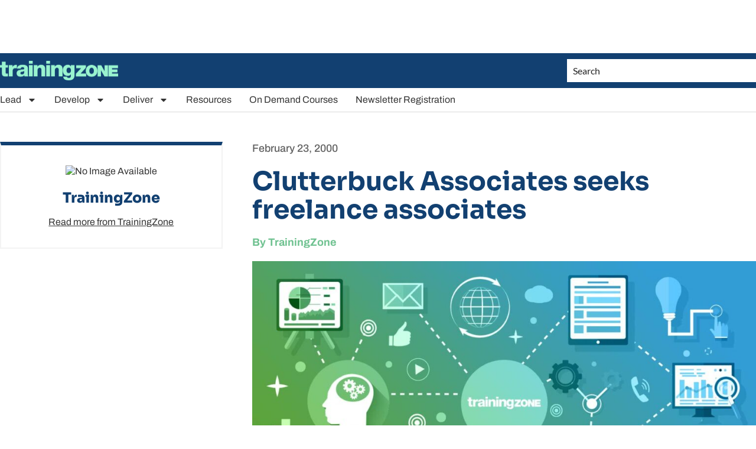

--- FILE ---
content_type: text/html; charset=utf-8
request_url: https://www.google.com/recaptcha/api2/aframe
body_size: 268
content:
<!DOCTYPE HTML><html><head><meta http-equiv="content-type" content="text/html; charset=UTF-8"></head><body><script nonce="2LNVKBO2o_-TZUn7pUHxHQ">/** Anti-fraud and anti-abuse applications only. See google.com/recaptcha */ try{var clients={'sodar':'https://pagead2.googlesyndication.com/pagead/sodar?'};window.addEventListener("message",function(a){try{if(a.source===window.parent){var b=JSON.parse(a.data);var c=clients[b['id']];if(c){var d=document.createElement('img');d.src=c+b['params']+'&rc='+(localStorage.getItem("rc::a")?sessionStorage.getItem("rc::b"):"");window.document.body.appendChild(d);sessionStorage.setItem("rc::e",parseInt(sessionStorage.getItem("rc::e")||0)+1);localStorage.setItem("rc::h",'1770030553138');}}}catch(b){}});window.parent.postMessage("_grecaptcha_ready", "*");}catch(b){}</script></body></html>

--- FILE ---
content_type: application/javascript; charset=utf-8
request_url: https://fundingchoicesmessages.google.com/f/AGSKWxVFie9mmmdADXaarD98SnrjQB2UUlXos-4TJjKEsB_D6VXOLXk4ZR8hrOws0njkYFqL5GyFVGFMMt4UChNes5JeHtDKgjlVwf4zVDzOtOxYIwBkGE3cwsQRdgRjswFaks1cg1m8PezVD_sxsLuBSphFZENcX8Ghi-SIcwyYYmSYI55ZKsXjTEQKaVDU/_/testingad./adtags./reklama2._700_100_/adspa.
body_size: -1286
content:
window['319c4d9c-c02d-40f0-b4dc-be4c94d09fea'] = true;